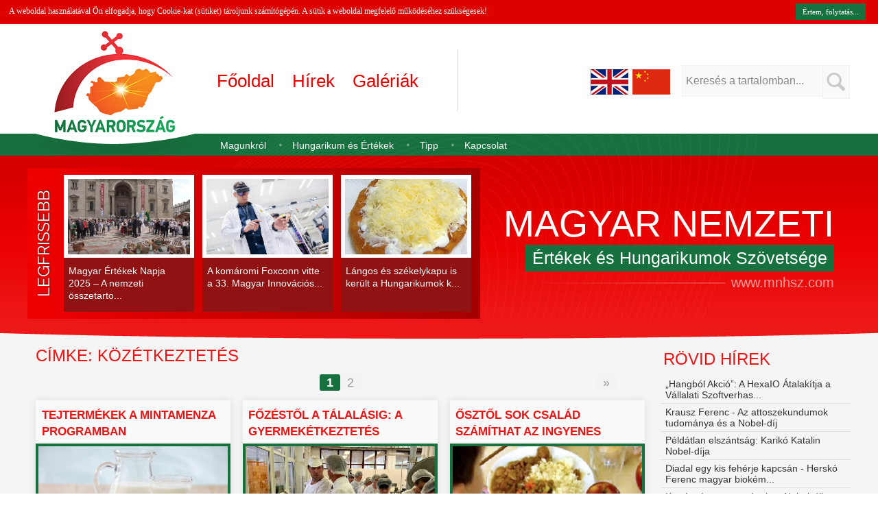

--- FILE ---
content_type: text/html; charset=UTF-8
request_url: https://www.mnhsz.com/cimke/367/kozetkeztetes/1/
body_size: 7726
content:
<!DOCTYPE html><html><head><title>Magyar Nemzeti Értékek és Hungarikumok Szövetsége</title><meta http-equiv="Content-Type" content="text/html; charset=UTF-8" /><meta name="viewport" content="width=device-width, user-scalable=no, initial-scale=1" /><meta name="keywords" content="" /><meta name="description" content="" /><link rel="shortcut icon" href="/favicon.ico" /><link href="/storage/mnhsz/css/jquery-ui.min.css" type="text/css" rel="stylesheet" media="all" /><link href="/storage/mnhsz/css/jquery-ui.structure.min.css" type="text/css" rel="stylesheet" media="all" /><link href="/storage/mnhsz/css/jquery-ui.theme.min.css" type="text/css" rel="stylesheet" media="all" /><link href="/storage/mnhsz/css/navigation.css" type="text/css" rel="stylesheet" media="all" /><link href="/storage/mnhsz/css/site.css" type="text/css" rel="stylesheet" media="all" /><link href="/storage/mnhsz/css/calendar.css" type="text/css" rel="stylesheet" media="all" /><!--[if gte IE 9]><style type="text/css">.gradient { filter: none; }  </style><![endif]--><script>var url_base = '/';var is_mobile = 0;</script><meta http-equiv="Expires" content="Mon, 19 Jan 2026 01:31:21 GMT" /><meta http-equiv="Cache-Control" content="max-age=1209600" /></head><body><div id="Site"><header><div id="Header"><div id="HeaderBanner"><div class="wrapper"><div class="relative"><div class="HeaderBannerContent"><span class="banner-title">H í r d e t é s</span><div class="block center"><div class="block-content"></div></div></div><a href="javascript:void(0);" id="close_head_banner">Hirdetés bezárása [X]</a></div></div></div><div id="HeaderTop"><div class="wrapper"><div class="float-left full-width relative"><div id="logo"><a href="/"><img src="/storage/mnhsz/images/logo.png"/></a></div><div id="MainMenu"><ul  class="category-list nav navbar-nav navbar-right" rel="0"><li class="main-page"><a href="/"  >Főoldal</a><li class=""><a href="javascript:void(0)"  >Hírek</a><ul  class="sub" rel="2"><li class=""><a href="/kiemelt-hirek"  ><span class="sep"></span>Kiemelt hírek</a><li class=""><a href="/rovid-hirek"  ><span class="sep"></span>Magyar Értékek</a><li class=""><a href="/magyar-ertekek"  ><span class="sep"></span>Magyar Értékek és rendezvények</a><li class=""><a href="/mintamenza"  ><span class="sep"></span>Közétkeztetés-Mintamenza</a></ul><li class=""><a href="javascript:void(0)"  >Galériák</a><ul  class="sub" rel="3"><li class=""><a href="/fotok"  ><span class="sep"></span>Képgaléria</a><li class=""><a href="/videogaleria"  ><span class="sep"></span>Videógaléria</a></ul></ul><div id="FastSearch"><div class="flags"><a href="/about-us" class="eng"></a><a href="/about-us-china" class="chi"></a></div><form id="searchForm" method="POST" action="/kereses"><input type="text" name="search[text]" class="search-input" value="Keresés a tartalomban..." onclick="$(this).val()=='Keresés a tartalomban...'?$(this).val(''):null;" onblur="$(this).val()==''?$(this).val('Keresés a tartalomban...'):null;" /><button type="submit" class="search-btn"><span class="entypo entypo-search"></span></button></form></div></div><div id="SubMenu"><ul  class="category-list nav navbar-nav navbar-right" rel="0"><li class=""><a href="/magunkrol"  >Magunkról</a><li class=""><a href="javascript:void(0)"  >Hungarikum és Értékek</a><ul  class="sub" rel="3"><li class=""><a href="/hungarikumok"  ><span class="sep"></span>Hungarikumok</a><li class=""><a href="/hungarikum-torveny"  ><span class="sep"></span>Hungarikum Törvény</a><li class=""><a href="/hungarikum-bizottsag"  ><span class="sep"></span>Hungarikum Bizottság</a><li class=""><a href="/kiemelt-nemzeti-ertekek"  ><span class="sep"></span>Kiemelt Nemzeti Értékek</a><li class=""><a href="/magyar-ertektarak"  ><span class="sep"></span>Magyar Értéktárak</a><li class=""><a href="/magyar-gulyasleves"  ><span class="sep"></span>Magyar Gulyásleves</a><li class=""><a href="/magyar-gulyas"  ><span class="sep"></span>Magyar Gulyás</a><li class=""><a href="/magyar-ertekek-napja"  ><span class="sep"></span>Magyar Értékek napja</a></ul><li class=""><a href="javascript:void(0)"  >Tipp</a><ul  class="sub" rel="2"><li class=""><a href="/elerhetoseg"  ><span class="sep"></span>E-mail</a><li class=""><a href="/osszes-cimke"  ><span class="sep"></span>Címkefelhő</a><li class=""><a href="/kereses"  ><span class="sep"></span>Archívum</a></ul><li class=""><a href="/kapcsolat"  >Kapcsolat</a></ul></div></div></div></div><div id="HeaderBottom"><div class="wrapper"><div class="head-news"><h3>Legfrissebb</h3><div class="news-box"><ul class="HeadLead"><li class="lead-item  first"><a href="/kiemelt-hirek/magyar-ertekek-napja-2025-a-nemzeti-osszetartozas-unnepe"><div class="lead-img"><div class="lead-img"><img src="/storage/upload/2025/thumbs/200x200_pesti_imre_magyarertekeknapja.jpg" class="sm-img" alt="Magyar Értékek Napja 2025 – A nemzeti összetartozás ünnepe" /></div></div><div class="lead-title">Magyar Értékek Napja 2025 – A nemzeti összetarto...</div></a></li><li class="lead-item  lead-item-2"><a href="/kiemelt-hirek/a-komaromi-foxconn-vitte-a-33-magyar-innovacios-nagydijat"><div class="lead-img"><div class="lead-img"><img src="/storage/upload/2025/thumbs/200x200_foxconn_000.jpg" class="sm-img" alt="A komáromi Foxconn vitte a 33. Magyar Innovációs Nagydíjat" /></div></div><div class="lead-title">A komáromi Foxconn vitte a 33. Magyar Innovációs...</div></a></li><li class="lead-item  last"><a href="/magyar-ertekek/langos-es-szekelykapu-is-kerult-a-hungarikumok-koze"><div class="lead-img"><div class="lead-img"><img src="/storage/upload/2023/thumbs/200x200_langos.jpg" class="sm-img" alt="Lángos és székelykapu is került a Hungarikumok közé" /></div></div><div class="lead-title">Lángos és székelykapu is került a Hungarikumok k...</div></a></li></ul></div></div><div id="PageTitle"><a href="/"><span class="main-title">Magyar Nemzeti</span><span class="sub-title">Értékek és Hungarikumok Szövetsége</span><span class="head-link">www.mnhsz.com</span></a></div></div></div></div></header><section id="Page"><div class="wrapper"><div id="ContentOuter"><div id="Content" ><div id="Category"><h1 class="category-title">Címke: közétkeztetés</h1><aside><ul class="pagination" id=easy-navigation><li class="active"><a href="/cimke/367/kozetkeztetes/1/">1</a></li><li class=""><a href="/cimke/367/kozetkeztetes/2/">2</a></li><li class="nav-next"><a href="/cimke/367/kozetkeztetes/2/">&raquo;</a></li></ul></aside><div class="news-row"><div class="category-list-item  post"><h2><a href="/mintamenza/tejtermekek-a-mintamenza-programban">Tejtermékek a Mintamenza Programban</a></h2><div class="category-item-image"><img src="/storage/upload/2016/thumbs/265x265_tejtermek.jpg" /> </div><div class="intro-description">Miniszteri rendelet szabályozza a közétkeztetésben a tejtermékek fogyasztását, a jogszabályok tíz napra vetítik ki a szü...</div><a href="/mintamenza/tejtermekek-a-mintamenza-programban" class="category-item-more post-more">Elolvasom &raquo;</a></div><div class="category-list-item  post"><h2><a href="/mintamenza/fozestol-a-talalasig-a-gyermeketkeztetes-bemutatasa">Főzéstől a tálalásig: a gyermekétkeztetés bemuta...</a></h2><div class="category-item-image"><img src="/storage/upload/2016/06/thumbs/265x265_mintamenza.jpg" /> </div><div class="intro-description">A békéscsabai Gyermekélelmezési Intézmény több turnusban mutatja be a közétkeztetés folyamatának lépéseit az óvodai, ált...</div><a href="/mintamenza/fozestol-a-talalasig-a-gyermeketkeztetes-bemutatasa" class="category-item-more post-more">Elolvasom &raquo;</a></div><div class="category-list-item  post"><h2><a href="/mintamenza/osztol-sok-csalad-szamithat-az-ingyenes-kozetkeztetesre">Ősztől sok család számíthat az ingyenes közétkez...</a></h2><div class="category-item-image"><img src="/storage/upload/2015/Julius/thumbs/265x265_menza illusztrci lapozs.jpg" /> </div><div class="intro-description">Mint ismeretes, 2015. őszétől életbe lép az új közétkeztetési rendszer - erről Rétvári Bence, az Emberi Erőforrások Mini...</div><a href="/mintamenza/osztol-sok-csalad-szamithat-az-ingyenes-kozetkeztetesre" class="category-item-more post-more">Elolvasom &raquo;</a></div></div><div class="news-row"><div class="category-list-item  post"><h2><a href="/hirek/zsigo-robert-a-kormany-celja-a-minosegi-kozetkeztetes">Zsigó Róbert : A kormány célja a minőségi közétk...</a></h2><div class="category-item-image"><img src="/storage/upload/85/thumbs/265x265_Zsigorobert_lapozos.jpg" /> </div><div class="intro-description">Zsigó Róbert élelmiszerlánc-felügyeletért felelős államtitkár a közétkeztetés szakmaközi szervezeteinek képviselőivel eg...</div><a href="/hirek/zsigo-robert-a-kormany-celja-a-minosegi-kozetkeztetes" class="category-item-more post-more">Elolvasom &raquo;</a></div><div class="category-list-item  post"><h2><a href="/hirek/a-kozetkeztetesnek-a-jovo-nemzedekenek-fejlodeseben-meghatarozo-szerepe-van-interju-pesti-imre-mnhsz-elnokkel">A közétkeztetésnek a jövő nemzedékének fejlődésé...</a></h2><div class="category-item-image"><img src="/storage/upload/85/thumbs/265x265_interju_Pesti_Imre_2_lapozos.jpg" /> </div><div class="intro-description">Dr. Pesti Imre, a Magyar Nemzeti Hungarikumok és Értékek Szövetségének elnöke az új közétkeztetési rendelettel kapcsolat...</div><a href="/hirek/a-kozetkeztetesnek-a-jovo-nemzedekenek-fejlodeseben-meghatarozo-szerepe-van-interju-pesti-imre-mnhsz-elnokkel" class="category-item-more post-more">Elolvasom &raquo;</a></div><div class="category-list-item  post"><h2><a href="/mintamenza/a-mintamenza-program-bizonyitja-hogy-az-egeszseges-etel-is-lehet-finom">A Mintamenza program bizonyítja, hogy az egészsé...</a></h2><div class="category-item-image"><img src="/storage/upload/85/thumbs/265x265_lapozos_mintamenza_kecskemet1.jpg" /> </div><div class="intro-description">Kecskeméten, a Vásárhelyi Pál Általános Iskola és Alapfokú Művészeti Iskola diákjaival együtt kóstolta meg a Mintamenza ...</div><a href="/mintamenza/a-mintamenza-program-bizonyitja-hogy-az-egeszseges-etel-is-lehet-finom" class="category-item-more post-more">Elolvasom &raquo;</a></div></div><div class="news-row"><div class="category-list-item  post"><h2><a href="/hirek/meg-tobb-magyar-etelt-szeretne-a-kozetkeztetesben-latni-a-foldmuvelesugyi-miniszterium">Még több magyar ételt szeretne a közétkeztetésbe...</a></h2><div class="category-item-image"><img src="/storage/upload/85/thumbs/265x265_Foldmvelesugyi_Miniszterium_logo_lapozos.jpg" /> </div><div class="intro-description">Zsigó Róbert élelmiszerlánc-felügyeletért felelős államtitkár szerint a helyben termelt, megfelelő technológiával előáll...</div><a href="/hirek/meg-tobb-magyar-etelt-szeretne-a-kozetkeztetesben-latni-a-foldmuvelesugyi-miniszterium" class="category-item-more post-more">Elolvasom &raquo;</a></div><div class="category-list-item  post"><h2><a href="/mintamenza/interju-prohaszka-belaval-az-uj-kozetkeztetesi-rendeletrol">Interjú Prohászka Bélával az új közétkeztetési r...</a></h2><div class="category-item-image"><img src="/storage/upload/85/thumbs/265x265_21_Prohaszka.jpg" /> </div><div class="intro-description">A 2014. szeptember 1-i közétkeztetési rendeletet 2015. januárjától lép hatályba, ellenőrizni pedig 2014. szeptemberétől ...</div><a href="/mintamenza/interju-prohaszka-belaval-az-uj-kozetkeztetesi-rendeletrol" class="category-item-more post-more">Elolvasom &raquo;</a></div><div class="category-list-item  post"><h2><a href="/hirek/a-sofogyasztas-csokkentese-az-egyik-fo-cel-a-kozetkeztetesben">A sófogyasztás csökkentése az egyik fő cél a köz...</a></h2><div class="category-item-image"><img src="/storage/upload/85/thumbs/265x265_SO_Arvai_Karoly.jpg" /> </div><div class="intro-description">A Mintamenza Program tapasztalataira alapozva 2015. január 1-től változik a közétkeztetésről szóló rendelet, amely szabá...</div><a href="/hirek/a-sofogyasztas-csokkentese-az-egyik-fo-cel-a-kozetkeztetesben" class="category-item-more post-more">Elolvasom &raquo;</a></div></div><div class="news-row"><div class="category-list-item  post"><h2><a href="/mintamenza/mintamenza-mar-700-ezer-gyermek-etkezhet-egeszsegesebben-a-programnak-koszonhetoen">Mintamenza: már 700 ezer gyermek étkezhet egészs...</a></h2><div class="category-item-image"><img src="/storage/upload/85/thumbs/265x265_Mintamenza_masik_logo_lapozos.jpg" /> </div><div class="intro-description">Az egészségesebb közétkeztetés megvalósításának jó példája a 2010-ben Békés megyében elindított, majd országossá kiterje...</div><a href="/mintamenza/mintamenza-mar-700-ezer-gyermek-etkezhet-egeszsegesebben-a-programnak-koszonhetoen" class="category-item-more post-more">Elolvasom &raquo;</a></div><div class="category-list-item  post"><h2><a href="/hirek/merfoldko-a-hazai-kozetkeztetesben">Mérföldkő a hazai közétkeztetésben</a></h2><div class="category-item-image"><img src="/storage/upload/85/thumbs/265x265_OETI_logo_lapozos.jpg" /> </div><div class="intro-description">Több tekintetben is javult az iskolai közétkeztetés minősége az elmúlt években – ezt állapította meg az Országos Élelmez...</div><a href="/hirek/merfoldko-a-hazai-kozetkeztetesben" class="category-item-more post-more">Elolvasom &raquo;</a></div><div class="category-list-item  post"><h2><a href="/mintamenza/mindenkinek-tennie-kell-azert-hogy-a-vadetel-megvesse-alabat-a-kozetkeztetesben-interju">Mindenkinek tennie kell azért, hogy a vadétel me...</a></h2><div class="category-item-image"><img src="/storage/upload/85/thumbs/265x265_lapozos_vadhus_5_interju.jpg" /> </div><div class="intro-description">Budapesten, a Benedek Elek Óvoda, Általános Iskola, Speciális Szakiskola és Egységes Módszertani Intézményben jelentetté...</div><a href="/mintamenza/mindenkinek-tennie-kell-azert-hogy-a-vadetel-megvesse-alabat-a-kozetkeztetesben-interju" class="category-item-more post-more">Elolvasom &raquo;</a></div></div><div class="news-row"><div class="category-list-item  post"><h2><a href="/mintamenza/az-ovodai-iskolai-kozetkeztetesben-korabban-nem-szerepelt-a-vadhus-interju-prohaszka-belaval">Az óvodai, iskolai közétkeztetésben korábban nem...</a></h2><div class="category-item-image"><img src="/storage/upload/85/thumbs/265x265_lapozos_vadhus_Prohaszka2.jpg" /> </div><div class="intro-description">Prohászka Béla, a Complete-Food Kft. ügyvezető igazgatója, a Mintamenza Program vezetője, a Magyar Nemzeti Hungarikumok ...</div><a href="/mintamenza/az-ovodai-iskolai-kozetkeztetesben-korabban-nem-szerepelt-a-vadhus-interju-prohaszka-belaval" class="category-item-more post-more">Elolvasom &raquo;</a></div><div class="category-list-item  post"><h2><a href="/mintamenza/pesti-imre-kormanymegbizott-szerint-is-fontos-a-vadhus-a-kozetkeztetesben">Pesti Imre kormánymegbízott szerint is fontos a ...</a></h2><div class="category-item-image"><img src="/storage/upload/85/thumbs/265x265_lapozos_vadhus_Pesti.jpg" /> </div><div class="intro-description">A vadhús az egyik legjobb minőségű hús: vas, réz és cinktartalma messze az átlag fölött van, magas a fehérjetartalma, al...</div><a href="/mintamenza/pesti-imre-kormanymegbizott-szerint-is-fontos-a-vadhus-a-kozetkeztetesben" class="category-item-more post-more">Elolvasom &raquo;</a></div><div class="category-list-item  post"><h2><a href="/mintamenza/bevezetnek-a-vadhust-a-kozetkeztetesbe">Bevezetnék a vadhúst a közétkeztetésbe!</a></h2><div class="category-item-image"><img src="/storage/upload/85/thumbs/265x265_lapozos_vadhus_1.jpg" /> </div><div class="intro-description">A Mintamenza Program kiemelt feladatának tekinti a vadhús minél szélesebb körben való megjelenítését a közétkeztetésben....</div><a href="/mintamenza/bevezetnek-a-vadhust-a-kozetkeztetesbe" class="category-item-more post-more">Elolvasom &raquo;</a></div></div><div class="news-row"><div class="category-list-item  post"><h2><a href="/mintamenza/agrarium-nelkul-nincs-kozetkeztetes-interju-prohaszka-belaval">Agrárium nélkül nincs közétkeztetés! - interjú P...</a></h2><div class="category-item-image"><img src="/storage/upload/85/thumbs/265x265_lapozos_Prohaszka_alairas.jpg" /> </div><div class="intro-description">Prohászka Béla is megerősítette, hogy a stratégiai együttműködés aláírása csupán formalitás, hiszen a Magyar Nemzeti Hun...</div><a href="/mintamenza/agrarium-nelkul-nincs-kozetkeztetes-interju-prohaszka-belaval" class="category-item-more post-more">Elolvasom &raquo;</a></div><div class="category-list-item  post"><h2><a href="/mintamenza/egyuttmukodest-kotott-a-magyar-ertekek-nepszerusitese-erdekeben-a-magyar-nemzeti-hungarikumok-es-ertekek-szovetsege-a-nemzeti-agrargazdasagi-kamara-es-budapest-fovaros-kormanyhivatala">Együttműködést kötött a magyar értékek népszerűs...</a></h2><div class="category-item-image"><img src="/storage/upload/85/thumbs/265x265_alairas_lapozos_1.jpg" /> </div><div class="intro-description">A Magyar Nemzeti Hungarikumok és Értékek Szövetsége, a Nemzeti Agrárgazdasági Kamara és Budapest Főváros Kormányhivatala...</div><a href="/mintamenza/egyuttmukodest-kotott-a-magyar-ertekek-nepszerusitese-erdekeben-a-magyar-nemzeti-hungarikumok-es-ertekek-szovetsege-a-nemzeti-agrargazdasagi-kamara-es-budapest-fovaros-kormanyhivatala" class="category-item-more post-more">Elolvasom &raquo;</a></div><div class="category-list-item  post"><h2><a href="/mintamenza/csongrad-megyeben-orommel-csatlakoznak-a-mintamenza-programhoz">Csongrád megyében  örömmel csatlakoznak a Mintam...</a></h2><div class="category-item-image"><img src="/storage/upload/85/thumbs/265x265_mnhsz_szeged_lapozos2.jpg" /> </div><div class="intro-description">A Mintamenza Program Dél-alföldi programindító konferenciája kapcsán sajtótájékoztatót tartottak a szervezők, ahol többe...</div><a href="/mintamenza/csongrad-megyeben-orommel-csatlakoznak-a-mintamenza-programhoz" class="category-item-more post-more">Elolvasom &raquo;</a></div></div><div class="news-row"><div class="category-list-item  post"><h2><a href="/mintamenza/mintamenza-a-del-alfoldon-is-sokan-szeretnenek-csatlakozni">Mintamenza: A Dél-Alföldön is sokan szeretnének ...</a></h2><div class="category-item-image"><img src="/storage/upload/85/thumbs/265x265_mnhsz_szeged_lapozos4.jpg" /> </div><div class="intro-description">Csongrád megyeszékhelyén, Szegeden tartották meg az országos Mintamenza Program Dél-alföldi programindító konferenciáját...</div><a href="/mintamenza/mintamenza-a-del-alfoldon-is-sokan-szeretnenek-csatlakozni" class="category-item-more post-more">Elolvasom &raquo;</a></div><div class="category-list-item event post"><h2><a href="/programok/a-mintamenza-program-del-alfoldi-programindito-konferenciaja">A Mintamenza Program Dél-alföldi programindító k...</a></h2><strong class="event-desc">Esemény időpontja: 2014. March 06. 10:00</strong><div class="category-item-image"><img src="/storage/upload/85/thumbs/265x265_Mintamenza_masik_logo_lapozos.jpg" /> </div><div class="intro-description">2014. március 6-án, csütörtökön Szegeden rendezi meg a Békés megyéből indult, mára országos kiterjesztést nyert közétkez...</div><a href="/programok/a-mintamenza-program-del-alfoldi-programindito-konferenciaja" class="category-item-more post-more">Elolvasom &raquo;</a></div><div class="category-list-item  post"><h2><a href="/mintamenza/gyomron-is-szeretnek-ha-egeszsegesebben-etkeznenek-a-gyermekek">Gyömrőn is szeretnék, ha egészségesebben étkezné...</a></h2><div class="category-item-image"><img src="/storage/upload/85/thumbs/265x265_Gyomrn_indulas_lapozos.jpg" /> </div><div class="intro-description">A Pest megyei Gyömrőn is be szeretnék bezetni a Mintamenza közétkeztetési reformprogramot. Erről tartottak tájékoztatót ...</div><a href="/mintamenza/gyomron-is-szeretnek-ha-egeszsegesebben-etkeznenek-a-gyermekek" class="category-item-more post-more">Elolvasom &raquo;</a></div></div><div class="news-row"><div class="category-list-item  post"><h2><a href="/mintamenza/csabacsud-korostarcsa-kaszaper-battonya-negy-ujabb-tagja-van-a-mintamenza-programnak">Csabacsűd, Köröstarcsa, Kaszaper, Battonya - nég...</a></h2><div class="category-item-image"><img src="/storage/upload/85/thumbs/265x265_csatlakozas_lapozos.jpg" /> </div><div class="intro-description">Tóth Katalin helyettes államtitkár (VM), Erdős Norbert kormánymegbízott és dr. Mucsi Gyula megyei tiszti főorvos és Proh...</div><a href="/mintamenza/csabacsud-korostarcsa-kaszaper-battonya-negy-ujabb-tagja-van-a-mintamenza-programnak" class="category-item-more post-more">Elolvasom &raquo;</a></div><div class="category-list-item  post"><h2><a href="/mintamenza/a-jovonk-az-egeszseges-magyar-kozetkeztetes-interju-prohaszka-belaval">A jövőnk az egészséges magyar közétkeztetés - in...</a></h2><div class="category-item-image"><img src="/storage/upload/85/thumbs/265x265_lapozos_prohaszka_BP.jpg" /> </div><div class="intro-description">Prohászka Béla, a Complete-Food Kft. ügyvezető igazgatója, a Mintamenza Program szakmai vezetője elemezte a közétkezteté...</div><a href="/mintamenza/a-jovonk-az-egeszseges-magyar-kozetkeztetes-interju-prohaszka-belaval" class="category-item-more post-more">Elolvasom &raquo;</a></div><div class="category-list-item  post"><h2><a href="/hirek/egyre-nepszerubb-a-del-bihari-mintaprogram">Egyre népszerűbb a dél-bihari Mintaprogram</a></h2><div class="category-item-image"><img src="/storage/upload/85/thumbs/265x265_lapozos_mintanyul.jpg" /> </div><div class="intro-description">Tóth Attila, Hajdú-Bihar megyei alelnök, mint ötletgazda 2014.elején emlékeztetett rá: Hajdú-Bihar megyében már csaknem ...</div><a href="/hirek/egyre-nepszerubb-a-del-bihari-mintaprogram" class="category-item-more post-more">Elolvasom &raquo;</a></div></div><div class="news-row"><div class="category-list-item  post"><h2><a href="/mintamenza/bajan-is-csatlakoztak-a-mintamenza-programhoz">Baján is csatlakoztak a Mintamenza Programhoz</a></h2><div class="category-item-image"><img src="/storage/upload/85/thumbs/265x265_Bajai_Marketing_Kft_lapozos.jpg" /> </div><div class="intro-description">A Bácskai Kultúrpalotában jelentették be, hogy a Baja Marketing Kft. gyermekétkeztetési részlege is csatlakozott a Békés...</div><a href="/mintamenza/bajan-is-csatlakoztak-a-mintamenza-programhoz" class="category-item-more post-more">Elolvasom &raquo;</a></div><div class="category-list-item  post"><h2><a href="/mintamenza/etelben-az-elet-egeszseges-alapanyagok-es-a-kozetkeztetes">Ételben az élet - Egészséges alapanyagok és a kö...</a></h2><div class="category-item-image"><img src="/storage/upload/85/thumbs/265x265_lapozos_konferencia1.jpg" /> </div><div class="intro-description">Budapest Főváros Kormányhivatala, a Nemzeti Agrárgazdasági Kamara és az Országos Mintamenza Program közös szervezésében ...</div><a href="/mintamenza/etelben-az-elet-egeszseges-alapanyagok-es-a-kozetkeztetes" class="category-item-more post-more">Elolvasom &raquo;</a></div><div class="category-list-item  post"><h2><a href="/magyar-ertekek-napja/a-gyulahus-uj-egeszseges-palettaja-is-megkostolhato-volt-a-magyar-ertekek-napjan">A Gyulahús új, egészséges palettája is megkóstol...</a></h2><div class="category-item-image"><img src="/storage/upload/85/Programok/thumbs/265x265_Daka_lapozos.jpg" /> </div><div class="intro-description">Daka Zsolt a Gyulahús Kft. ügyvezetője elmondása szerint a Magyar Értékek Napján megkóstoltatták új termékeiket, és jell...</div><a href="/magyar-ertekek-napja/a-gyulahus-uj-egeszseges-palettaja-is-megkostolhato-volt-a-magyar-ertekek-napjan" class="category-item-more post-more">Elolvasom &raquo;</a></div></div><div class="news-row"><div class="category-list-item  post"><h2><a href="/magyar-ertekek-napja/a-delta-del-alfoldi-talentum-akademia-is-bemutatkozott-a-magyar-ertekek-napjan">A DELTA  - Dél-Alföldi Talentum Akadémia is bemu...</a></h2><div class="category-item-image"><img src="/storage/upload/85/thumbs/265x265_DELTA_lapozos.jpg" /> </div><div class="intro-description">Az IPOSZ mellett kiemelt szervezetként kezelték a "Magyar Értékek 2013" rendezvényen a DELTA Dél-Alföldi Talentum Akadém...</div><a href="/magyar-ertekek-napja/a-delta-del-alfoldi-talentum-akademia-is-bemutatkozott-a-magyar-ertekek-napjan" class="category-item-more post-more">Elolvasom &raquo;</a></div><div class="category-list-item  post"><h2><a href="/magyar-ertekek-napja/a-mintamenza-program-minden-evben-meg-kivan-jelenni-a-magyar-ertekek-napjan">A Mintamenza Program minden évben meg kíván jele...</a></h2><div class="category-item-image"><img src="/storage/upload/85/thumbs/265x265_mintamenza_csapat_lapozos.jpg" /> </div><div class="intro-description">A Magyar Értékek Napján, 2013. szeptember 14-én a Mintamenza csapat két tagja, Dr. Sárosi Tamás, a Békés megyei kormányh...</div><a href="/magyar-ertekek-napja/a-mintamenza-program-minden-evben-meg-kivan-jelenni-a-magyar-ertekek-napjan" class="category-item-more post-more">Elolvasom &raquo;</a></div><div class="category-list-item  post"><h2><a href="/magyar-ertekek-napja/a-magyar-ertekek-napja-a-nemzeti-muvelodesi-intezet-koordinalasaban-kerult-megrendezesre">A Magyar Értékek Napja a Nemzeti Művelődési Inté...</a></h2><div class="category-item-image"><img src="/storage/upload/85/thumbs/265x265_zavogyan_magdolna_lapozos.jpg" /> </div><div class="intro-description">Závogyán Magdolna, a Nemzeti Művelődési Intézet főigazgatója a "Magyar Értékek 2013" hagyományteremtő program keretében ...</div><a href="/magyar-ertekek-napja/a-magyar-ertekek-napja-a-nemzeti-muvelodesi-intezet-koordinalasaban-kerult-megrendezesre" class="category-item-more post-more">Elolvasom &raquo;</a></div></div><aside><ul class="pagination" id=easy-navigation><li class="active"><a href="/cimke/367/kozetkeztetes/1/">1</a></li><li class=""><a href="/cimke/367/kozetkeztetes/2/">2</a></li><li class="nav-next"><a href="/cimke/367/kozetkeztetes/2/">&raquo;</a></li></ul></aside></div></div><div id="Right" class="content-box"><div class="float-left full-width clear"><h2><a href="/rovid-hirek">Rövid hírek</a></h2><ul class="lead list"><li><div class="lead-title"><a href="/kiemelt-hirek/-hangbol-akcio-a-hexaio-atalakitja-a-vallalati-szoftverhasznalatot-kiemelve-a-magyar-nyelvi-erteket" title="„Hangból Akció”: A HexaIO Átalakítja a Vállalati Szoftverhasználatot – Kiemelve a Magyar Nyelvi Értéket">„Hangból Akció”: A HexaIO Átalakítja a Vállalati Szoftverhas...</a></div></li><li><div class="lead-title"><a href="/rovid-hirek/krausz-ferenc-az-attoszekundumok-tudomanya-es-a-nobel-dij" title="Krausz Ferenc - Az attoszekundumok tudománya és a Nobel‑díj">Krausz Ferenc - Az attoszekundumok tudománya és a Nobel‑díj</a></div></li><li><div class="lead-title"><a href="/rovid-hirek/peldatlan-elszantsag-kariko-katalin-nobel-dija" title="Példátlan elszántság: Karikó Katalin Nobel-díja ">Példátlan elszántság: Karikó Katalin Nobel-díja </a></div></li><li><div class="lead-title"><a href="/rovid-hirek/diadal-egy-kis-feherje-kapcsan-hersko-ferenc-magyar-biokemikus-ezert-kapott-nobel-dijat" title="Diadal egy kis fehérje kapcsán - Herskó Ferenc magyar biokémikus ezért kapott Nobel-díjat">Diadal egy kis fehérje kapcsán - Herskó Ferenc magyar biokém...</a></div></li><li><div class="lead-title"><a href="/rovid-hirek/kertesz-imre-a-tortenelem-nobel-dijas-tanuja" title="Kertész Imre, a történelem Nobel-díjas tanúja">Kertész Imre, a történelem Nobel-díjas tanúja</a></div></li><li><div class="lead-title"><a href="/rovid-hirek/olah-gyorgy-a-karbokationok-nobel-dijas-atyja" title="Oláh György, a karbokationok Nobel-díjas atyja">Oláh György, a karbokationok Nobel-díjas atyja</a></div></li><li><div class="lead-title"><a href="/rovid-hirek/a-jatekelmelet-mestere-volt-harsanyi-janos-nobel-dijas-kozgazdasz" title="A játékelmélet mestere volt Harsányi János Nobel-díjas közgazdász">A játékelmélet mestere volt Harsányi János Nobel-díjas közga...</a></div></li></ul><div class="shadow"></div></div><div class="float-left full-width clear"><h2><a href="/programok">Programok</a></h2><div id="Calendar" class="calendar"><div class="calendar-nav"><a href="javascript:" onclick="EasyCalendar.setMonth(2025,12);" class="cal-prev">&laquo;</a><div class="calendar-main"><big class="day">15<small>.</small></big><small>2026. January</small></div><a href="javascript:" onclick="EasyCalendar.setMonth(2026,02);" class="cal-next">&raquo;</a></div><div class="calendar-row cal-day-names"><div class="day-names">Hét.</div><div class="day-names">Kedd</div><div class="day-names">Szer.</div><div class="day-names">Csüt.</div><div class="day-names">Pén.</div><div class="day-names"><span class="we">Szom.</span></div><div class="day-names"><span class="we">Vas.</span></div></div><div class="calendar-row cal-day-row"><div class="calendar-day-np cal-day"> <div class="day-number"><div class="month">Dec.</div>29.</div> </div><div class="calendar-day-np cal-day"> <div class="day-number"><div class="month">Dec.</div>30.</div> </div><div class="calendar-day-np cal-day"> <div class="day-number"><div class="month">Dec.</div>31.</div> </div><div class="calendar-day cal-day"><div class="day-number  "><div class="month">Jan.</div>1.</div></div><div class="calendar-day cal-day"><div class="day-number  "><div class="month">Jan.</div>2.</div></div><div class="calendar-day cal-day"><div class="day-number we "><div class="month">Jan.</div>3.</div></div><div class="calendar-day cal-day"><div class="day-number we "><div class="month">Jan.</div>4.</div></div></div><div class="calendar-row cal-day-row"><div class="calendar-day cal-day"><div class="day-number  "><div class="month">Jan.</div>5.</div></div><div class="calendar-day cal-day"><div class="day-number  "><div class="month">Jan.</div>6.</div></div><div class="calendar-day cal-day"><div class="day-number  "><div class="month">Jan.</div>7.</div></div><div class="calendar-day cal-day"><div class="day-number  "><div class="month">Jan.</div>8.</div></div><div class="calendar-day cal-day"><div class="day-number  "><div class="month">Jan.</div>9.</div></div><div class="calendar-day cal-day"><div class="day-number we "><div class="month">Jan.</div>10.</div></div><div class="calendar-day cal-day"><div class="day-number we "><div class="month">Jan.</div>11.</div></div></div><div class="calendar-row cal-day-row"><div class="calendar-day cal-day"><div class="day-number  "><div class="month">Jan.</div>12.</div></div><div class="calendar-day cal-day"><div class="day-number  "><div class="month">Jan.</div>13.</div></div><div class="calendar-day cal-day"><div class="day-number  "><div class="month">Jan.</div>14.</div></div><div class="calendar-day cal-day"><div class="day-number  today"><div class="month">Jan.</div>15.</div></div><div class="calendar-day cal-day"><div class="day-number  "><div class="month">Jan.</div>16.</div></div><div class="calendar-day cal-day"><div class="day-number we "><div class="month">Jan.</div>17.</div></div><div class="calendar-day cal-day"><div class="day-number we "><div class="month">Jan.</div>18.</div></div></div><div class="calendar-row cal-day-row"><div class="calendar-day cal-day"><div class="day-number  "><div class="month">Jan.</div>19.</div></div><div class="calendar-day cal-day"><div class="day-number  "><div class="month">Jan.</div>20.</div></div><div class="calendar-day cal-day"><div class="day-number  "><div class="month">Jan.</div>21.</div></div><div class="calendar-day cal-day"><div class="day-number  "><div class="month">Jan.</div>22.</div></div><div class="calendar-day cal-day"><div class="day-number  "><div class="month">Jan.</div>23.</div></div><div class="calendar-day cal-day"><div class="day-number we "><div class="month">Jan.</div>24.</div></div><div class="calendar-day cal-day"><div class="day-number we "><div class="month">Jan.</div>25.</div></div></div><div class="calendar-row cal-day-row"><div class="calendar-day cal-day"><div class="day-number  "><div class="month">Jan.</div>26.</div></div><div class="calendar-day cal-day"><div class="day-number  "><div class="month">Jan.</div>27.</div></div><div class="calendar-day cal-day"><div class="day-number  "><div class="month">Jan.</div>28.</div></div><div class="calendar-day cal-day"><div class="day-number  "><div class="month">Jan.</div>29.</div></div><div class="calendar-day cal-day"><div class="day-number  "><div class="month">Jan.</div>30.</div></div><div class="calendar-day cal-day"><div class="day-number we "><div class="month">Jan.</div>31.</div></div><div class="calendar-day-np cal-day"> <div class="day-number"><div class="month">Feb.</div>01.</div> </div></div></div><div class="shadow"></div></div><div class="float-left full-width clear"><h2>Partnerek</h2><div class="block "><div class="block-content"><table style="width: 100%;"><tbody><tr><td style="width: 50%; text-align: center;"><a href="http://www.hungarikum.hu" target="_blank"><img src="/storage/upload/Partner_bannerek/hungarikum_205x95.jpg" alt="Magyar &Eacute;rt&eacute;kt&aacute;r" /></a></td><td style="text-align: center;"><a href="http://www.nak.hu" target="_blank"><img src="/storage/upload/Partner_bannerek//agrarkamara_205x95.jpg" alt="Magyar Agr&aacute;rkamara" /></a></td></tr><tr><td style="width: 50%; text-align: center;"><a href="http://www.kormanyhivatal.hu/hu/pest" target="_blank"><img src="/storage/upload/Partner_bannerek/pest_megyei_kormhiv_205x95.jpg" alt="Pest Megyei Korm&aacute;nyhivatal" /></a></td><td style="text-align: center;"><a href="http://www.kormanyhivatal.hu/hu/bekes" target="_blank"><img src="/storage/upload/Partner_bannerek//bekes_megyei_kormhiv_205x95.jpg" alt="B&eacute;k&eacute;s Megyei Korm&aacute;nyhivatal" /></a></td></tr><tr><td style="width: 50%; text-align: center;"><a href="http://www.nmi.hu" target="_blank"><img src="/storage/upload/Partner_bannerek/nmi_205x95.jpg" alt="Nemzeti Művelőd&eacute;si Int&eacute;zet" /></a></td><td style="text-align: center;">&nbsp;</td></tr></tbody></table></div></div><div class="shadow"></div></div></div></div></div></section><footer><div class="float-left full-width" id="Footer"><div class="wrapper"><div id="FooterInner" class="float-left full-width"><div class="footer-left float-left"><a href="http://www.mnhsz.com/" class="white"><img src="/storage/mnhsz/images/foot-title-2.png" class="title"><img src="/storage/mnhsz/images/foot-logo.png" class="logo"></a></div><div class="footer-center float-left"><strong><a href="http://www.mconet.hu/adatvedelmi-nyilatkozat" target="_blank" rel="nofollow">Adatvédelmi  nyilatkozat</a></strong> | <strong><a href="http://www.mconet.hu/kapcsolat" target="_blank" rel="nofollow">Impresszum</a></strong><br>MCOnet 2001-2026.-  Minden jog fenntartva - Copyright - www.mconet.hu</div><a href = "http://www.mconet.hu" target = "_blank" class="footer-right"><img src="/storage/mnhsz/images/mconet.png"></a></div></div></div></footer></div><script src="/storage/default/js/jquery-1.9.0.js" type="text/javascript"></script><script src="/storage/default/js/ajax_gateway.js" type="text/javascript"></script><script src="/storage/default/js/gxloader.js" type="text/javascript"></script><script src="/storage/default/js/messages.js" type="text/javascript"></script><script src="/storage/mnhsz/js/jquery-ui.min.js" type="text/javascript"></script><script src="/storage/default/js/superfish.js" type="text/javascript"></script><script src="/storage/default/js/language/hu_HU.js" type="text/javascript"></script><script src="/storage/default/js/gmessage.js" type="text/javascript"></script><script src="/storage/default/js/calendar.js" type="text/javascript"></script><script src="/storage/mnhsz/js/site.js" type="text/javascript"></script><script>var _gaq = _gaq || [];  _gaq.push(['_setAccount', 'UA-31024196-9']);  _gaq.push(['_trackPageview']);  (function() {var ga = document.createElement('script'); ga.type = 'text/javascript'; ga.async = true;ga.src = ('https:' == document.location.protocol ? 'https://ssl' : 'http://www') + '.google-analytics.com/ga.js';var s = document.getElementsByTagName('script')[0]; s.parentNode.insertBefore(ga, s);  })();</script></body></html>

--- FILE ---
content_type: text/css
request_url: https://www.mnhsz.com/storage/mnhsz/css/navigation.css
body_size: 149
content:

/** Pager **/
.pagination {
	float: left;
	width: 96%;
	clear: both;
	list-style: none;
	padding: 0;
	text-align: center;
	position: relative;
	margin: 5px 2% 15px 2%;
}

.pagination li {
	display: inline;
	padding: 0;
}

.pagination li a {
	color: #999;
	font-size: 18px;
	text-decoration: none;
	padding: 2px 10px;
	margin: 0 0px;
	background: rgba(240,240,240,.25);
	border-radius: 3px;
}

.pagination li.active a {
	color: #fff;
	font-weight: bold;
	background: #16713E;
}

.nav-first, .nav-prev {
	float: left;
	position: absolute;
	left: 0;
}

.nav-prev {
	left: 23px;
}

.nav-next, .nav-last {
	float: right;
	position: absolute;
	right: 0;
}

.nav-next {
	right: 23px;
}

.nav-next a, .nav-last a, .nav-prev a, .nav-first a {
	font-size: 18px !important;
}
/** Pager ends **/


--- FILE ---
content_type: text/css
request_url: https://www.mnhsz.com/storage/mnhsz/css/calendar.css
body_size: 784
content:

/** CALENDAR MODULE **/
#Calendar {
	width: 266px;
	float: left;
	background: #FFFFFF;
}
#Calendar *{
	font-family: 'Trebuchet MS';
}

.calendar-row {
	float: left;
	width: 100%;
	clear: both;
	border-left: 1px solid #eee;
}
.cal-day-names{
	border: 0;
}
.calendar-row .cal-day {
	float: left;
	width: 38px;
	text-align: center;
	height: 50px;
	padding: 0px 0;
}
.calendar-row:last-child{
	border-bottom: 1px solid #eee;
}

.day-names {
	font-size: 10px;
	text-transform: uppercase;
	font-weight: normal;
	color: #ED1414;
	height: auto !important;
	width: 34px;
	padding: 5px 2px;
	float: left;
	border: 0;
	text-align: center;
}

.cal-day .month {
	font-size: 8px;
	text-transform: uppercase;
	padding: 0;
	text-align: center;
	width: 100%;
	font-weight: bold;
}

.calendar-row .calendar-day-np {
	float: left;
	width: 38px;
	height: 50px;
}

.day-number {
	float: left;
	width: 37px;
	padding: 9px 0;
	color: #ce1919;
	font-size: 18px;
	border-right: 1px solid #ededed;
	border-top: 1px solid #ededed;
	background: #fafafa;
}

.calendar-row .calendar-day-np .day-number {
	color: #efefef;
	background: #fafafa;
	border-top: 1px solid #EDEDED;
	border-right: 1px solid #ededed;
}

#Calendar ul.day-number {
	position: relative;
	list-style: none;
	padding: 0;
	margin:  0;
	float: left;
	width: 100%;
	height: 50px;
	border: 0;
}

ul.day-number li ul {
	display: none;
	position: absolute;
	padding: 0px;
	list-style: none;
	width: 200px;
	top: 46px;
	left: -90px;
	/* min-height: 100px; */
	border-radius: 0 0 5px 5px;
	background: rgb(204, 0, 0); /* Old browsers */
	border: 1px solid #DA2E2E;
	z-index: 9999;
}

ul.day-number > li {
	background: #cc0000;
	padding: 10px 0 11px;
	height: 29px;
	color: #fff;
	width: 38px;
}

ul.day-number li ul li {
	float: left;
	width: 98%;
	text-align: left;
	font-size: 14px;
	padding: 5px 1%;
	border-bottom: 1px dotted #fff;
	margin: 0;
}

ul.day-number li ul li a {
	color: #fff;
	text-decoration: none;
}
ul.day-number li ul li a:hover {
	background: #911212;
}
ul.day-number li ul li a span{
	color: #E5ACAC;
}
.calendar-nav {
	position: relative;
	float: left;
	width: 100%;
	text-align: center;
	padding: 15px 0;
	color: #cf1717;
}

.calendar-nav small {
	clear: both;
	font-size: 12px;
	font-weight: normal;
	text-transform: uppercase;
	padding: 0;
	margin: 0;
}

.calendar-nav big {
	font-size: 60px;
	line-height: 60px;
	width: 100%;
	clear: both;
	display: block;
	height: 54px;
}

.calendar-nav .cal-prev {
	position: absolute;
	left: 5%;
	height: 55px;
	background: url('../images/cal-prev.png') no-repeat top left;
	top: 20px;
	width: 12px;
	font-size: 0;
	text-decoration: none;
	text-indent: -100px;
}

.calendar-nav .cal-next {
	position: absolute;
	right: 5%;
	height: 55px;
	top: 20px;
	background: #fff;
	width: 12px;
	background: url('../images/cal-next.png') no-repeat top right;
	font-size: 0;
	text-decoration: none;
	text-indent: -100px;
}

.day-names .we {
	font-size: 10px;
}

.we {
	color: #737373;
}

.we.small {
	font-size: 12px;
	font-weight: bold;
}

.cal-day .today {
	background: #bdbdbd;
	padding: 10px 0;
	/* border: 1px solid #efefef; */
	float: left;
	width: 38px;
	height: 29px;
}

/** Calendar ends **/

--- FILE ---
content_type: text/css
request_url: https://www.mnhsz.com/storage/mnhsz/css/fonts/entypo.css
body_size: 2118
content:
@charset 'UTF-8';
@font-face {
  font-family: 'entypo';
  font-style: 'normal';
  font-weight: 'normal';
  src: url('entypo/entypo.eot');
  src: url('entypo/entypo.eot?#iefix') format('eot'), 
  url('entypo/entypo.woff') format('woff'), 
  url('entypo/entypo.ttf') format('truetype'), 
  url('entypo/entypo.svg#entypo') format('svg');
}
.entypo-note:before{content:"\266a"}.entypo-note-beamed:before{content:"\266b"}.entypo-music:before{content:"\1f3b5"}.entypo-search:before{content:"\1f50d"}.entypo-flashlight:before{content:"\1f526"}.entypo-mail:before{content:"\2709"}.entypo-heart:before{content:"\2665"}.entypo-heart-empty:before{content:"\2661"}.entypo-star:before{content:"\2605"}.entypo-star-empty:before{content:"\2606"}.entypo-user:before{content:"\1f464"}.entypo-users:before{content:"\1f465"}.entypo-user-add:before{content:"\e700"}.entypo-video:before{content:"\1f3ac"}.entypo-picture:before{content:"\1f304"}.entypo-camera:before{content:"\1f4f7"}.entypo-layout:before{content:"\268f"}.entypo-menu:before{content:"\2630"}.entypo-check:before{content:"\2713"}.entypo-cancel:before{content:"\2715"}.entypo-cancel-circled:before{content:"\2716"}.entypo-cancel-squared:before{content:"\274e"}.entypo-plus:before{content:"\2b"}.entypo-plus-circled:before{content:"\2795"}.entypo-plus-squared:before{content:"\229e"}.entypo-minus:before{content:"\2d"}.entypo-minus-circled:before{content:"\2796"}.entypo-minus-squared:before{content:"\229f"}.entypo-help:before{content:"\2753"}.entypo-help-circled:before{content:"\e704"}.entypo-info:before{content:"\2139"}.entypo-info-circled:before{content:"\e705"}.entypo-back:before{content:"\1f519"}.entypo-home:before{content:"\2302"}.entypo-link:before{content:"\1f517"}.entypo-attach:before{content:"\1f4ce"}.entypo-lock:before{content:"\1f512"}.entypo-lock-open:before{content:"\1f513"}.entypo-eye:before{content:"\e70a"}.entypo-tag:before{content:"\e70c"}.entypo-bookmark:before{content:"\1f516"}.entypo-bookmarks:before{content:"\1f4d1"}.entypo-flag:before{content:"\2691"}.entypo-thumbs-up:before{content:"\1f44d"}.entypo-thumbs-down:before{content:"\1f44e"}.entypo-download:before{content:"\1f4e5"}.entypo-upload:before{content:"\1f4e4"}.entypo-upload-cloud:before{content:"\e711"}.entypo-reply:before{content:"\e712"}.entypo-reply-all:before{content:"\e713"}.entypo-forward:before{content:"\27a6"}.entypo-quote:before{content:"\275e"}.entypo-code:before{content:"\e714"}.entypo-export:before{content:"\e715"}.entypo-pencil:before{content:"\270e"}.entypo-feather:before{content:"\2712"}.entypo-print:before{content:"\e716"}.entypo-retweet:before{content:"\e717"}.entypo-keyboard:before{content:"\2328"}.entypo-comment:before{content:"\e718"}.entypo-chat:before{content:"\e720"}.entypo-bell:before{content:"\1f514"}.entypo-attention:before{content:"\26a0"}.entypo-alert:before{content:"\1f4a5'"}.entypo-vcard:before{content:"\e722"}.entypo-address:before{content:"\e723"}.entypo-location:before{content:"\e724"}.entypo-map:before{content:"\e727"}.entypo-direction:before{content:"\27a2"}.entypo-compass:before{content:"\e728"}.entypo-cup:before{content:"\2615"}.entypo-trash:before{content:"\e729"}.entypo-doc:before{content:"\e730"}.entypo-docs:before{content:"\e736"}.entypo-doc-landscape:before{content:"\e737"}.entypo-doc-text:before{content:"\1f4c4"}.entypo-doc-text-inv:before{content:"\e731"}.entypo-newspaper:before{content:"\1f4f0"}.entypo-book-open:before{content:"\1f4d6"}.entypo-book:before{content:"\1f4d5"}.entypo-folder:before{content:"\1f4c1"}.entypo-archive:before{content:"\e738"}.entypo-box:before{content:"\1f4e6"}.entypo-rss:before{content:"\e73a"}.entypo-phone:before{content:"\1f4dE"}.entypo-cog:before{content:"\2699"}.entypo-tools:before{content:"\2692"}.entypo-share:before{content:"\e73c"}.entypo-shareable:before{content:"\e73e"}.entypo-basket:before{content:"\e73d"}.entypo-bag:before{content:"\1f45c'"}.entypo-calendar:before{content:"\1f4c5"}.entypo-login:before{content:"\e740"}.entypo-logout:before{content:"\e741"}.entypo-mic:before{content:"\1f3a4"}.entypo-mute:before{content:"\1f507"}.entypo-sound:before{content:"\1f50a"}.entypo-volume:before{content:"\e742"}.entypo-clock:before{content:"\1f554"}.entypo-hourglass:before{content:"\23f3"}.entypo-lamp:before{content:"\1f4a1"}.entypo-light-down:before{content:"\1f505"}.entypo-light-up:before{content:"\1f506"}.entypo-adjust:before{content:"\25d1"}.entypo-block:before{content:"\1f6ab"}.entypo-resize-full:before{content:"\e744"}.entypo-resize-small:before{content:"\e746"}.entypo-popup:before{content:"\e74c"}.entypo-publish:before{content:"\e74d"}.entypo-window:before{content:"\e74e"}.entypo-arrow-combo:before{content:"\e74f"}.entypo-down-circled:before{content:"\e758"}.entypo-left-circled:before{content:"\e759"}.entypo-right-circled:before{content:"\e75a"}.entypo-up-circled:before{content:"\e75b"}.entypo-down-open:before{content:"\e75c"}.entypo-left-open:before{content:"\e75d"}.entypo-right-open:before{content:"\e75e"}.entypo-up-open:before{content:"\e75f"}.entypo-down-open-mini:before{content:"\e760"}.entypo-left-open-mini:before{content:"\e761"}.entypo-right-open-mini:before{content:"\e762"}.entypo-up-open-mini:before{content:"\e763"}.entypo-down-open-big:before{content:"\e764"}.entypo-left-open-big:before{content:"\e765"}.entypo-right-open-big:before{content:"\e766"}.entypo-up-open-big:before{content:"\e767"}.entypo-down:before{content:"\2b07"}.entypo-left:before{content:"\2b05"}.entypo-right:before{content:"\27a1"}.entypo-up:before{content:"\2b06"}.entypo-down-dir:before{content:"\25be"}.entypo-left-dir:before{content:"\25c2"}.entypo-right-dir:before{content:"\25b8"}.entypo-up-dir:before{content:"\25b4"}.entypo-down-bold:before{content:"\e4b0"}.entypo-left-bold:before{content:"\e4ad"}.entypo-right-bold:before{content:"\e4ae"}.entypo-up-bold:before{content:"\e4af"}.entypo-down-thin:before{content:"\2193"}.entypo-left-thin:before{content:"\2190"}.entypo-right-thin:before{content:"\2192"}.entypo-up-thin:before{content:"\2191"}.entypo-ccw:before{content:"\27f2"}.entypo-cw:before{content:"\27f3"}.entypo-arrows-ccw:before{content:"\1f504"}.entypo-level-down:before{content:"\21b3"}.entypo-level-up:before{content:"\21b0"}.entypo-shuffle:before{content:"\1f500"}.entypo-loop:before{content:"\1f501"}.entypo-switch:before{content:"\21c6"}.entypo-play:before{content:"\25b6"}.entypo-stop:before{content:"\25a0"}.entypo-pause:before{content:"\2389"}.entypo-record:before{content:"\26ab"}.entypo-to-end:before{content:"\23ed"}.entypo-to-start:before{content:"\23ee"}.entypo-fast-forward:before{content:"\23e9"}.entypo-fast-backward:before{content:"\23ea"}.entypo-progress-0:before{content:"\e768"}.entypo-progress-1:before{content:"\e769"}.entypo-progress-2:before{content:"\e76a"}.entypo-progress-3:before{content:"\e76b"}.entypo-target:before{content:"\1f3af"}.entypo-palette:before{content:"\1f3a8"}.entypo-list:before{content:"\e005"}.entypo-list-add:before{content:"\e003"}.entypo-signal:before{content:"\1f4f6"}.entypo-trophy:before{content:"\1f3c6"}.entypo-battery:before{content:"\1f50b"}.entypo-back-in-time:before{content:"\e771"}.entypo-monitor:before{content:"\1f4bb"}.entypo-mobile:before{content:"\1f4f1"}.entypo-network:before{content:"\e776"}.entypo-cd:before{content:"\1f4bf"}.entypo-inbox:before{content:"\e777"}.entypo-install:before{content:"\e778"}.entypo-globe:before{content:"\1f30e"}.entypo-cloud:before{content:"\2601"}.entypo-cloud-thunder:before{content:"\26c8"}.entypo-flash:before{content:"\26a1"}.entypo-moon:before{content:"\263d"}.entypo-flight:before{content:"\2708"}.entypo-paper-plane:before{content:"\e79b"}.entypo-leaf:before{content:"\1f342"}.entypo-lifebuoy:before{content:"\e788"}.entypo-mouse:before{content:"\e789"}.entypo-briefcase:before{content:"\1f4bc"}.entypo-suitcase:before{content:"\e78e"}.entypo-dot:before{content:"\e78b"}.entypo-dot-2:before{content:"\e78c"}.entypo-dot-3:before{content:"\e78d"}.entypo-brush:before{content:"\e79a"}.entypo-magnet:before{content:"\e7a1"}.entypo-infinity:before{content:"\221e"}.entypo-erase:before{content:"\232b"}.entypo-chart-pie:before{content:"\e751"}.entypo-chart-line:before{content:"\1f4c8"}.entypo-chart-bar:before{content:"\1f4ca"}.entypo-chart-area:before{content:"\1f53e"}.entypo-tape:before{content:"\2707"}.entypo-graduation-cap:before{content:"\1f393"}.entypo-language:before{content:"\e752"}.entypo-ticket:before{content:"\1f3ab"}.entypo-water:before{content:"\1f4a6"}.entypo-droplet:before{content:"\1f4a7"}.entypo-air:before{content:"\e753"}.entypo-credit-card:before{content:"\1f4b3"}.entypo-floppy:before{content:"\1f4be"}.entypo-clipboard:before{content:"\1f4cb"}.entypo-megaphone:before{content:"\1f4e3"}.entypo-database:before{content:"\e754"}.entypo-drive:before{content:"\e755"}.entypo-bucket:before{content:"\e756"}.entypo-thermometer:before{content:"\e757"}.entypo-key:before{content:"\1f511"}.entypo-flow-cascade:before{content:"\e790"}.entypo-flow-branch:before{content:"\e791"}.entypo-flow-tree:before{content:"\e792"}.entypo-flow-line:before{content:"\e793"}.entypo-flow-parallel:before{content:"\e794"}.entypo-rocket:before{content:"\1f680"}.entypo-gauge:before{content:"\e7a2"}.entypo-traffic-cone:before{content:"\e7a3"}.entypo-cc:before{content:"\e7a5"}.entypo-cc-by:before{content:"\e7a6"}.entypo-cc-nc:before{content:"\e7a7"}.entypo-cc-nc-eu:before{content:"\e7a8"}.entypo-cc-nc-jp:before{content:"\e7a9"}.entypo-cc-sa:before{content:"\e7aa"}.entypo-cc-nd:before{content:"\e7ab"}.entypo-cc-pd:before{content:"\e7ac"}.entypo-cc-zero:before{content:"\e7ad"}.entypo-cc-share:before{content:"\e7ae"}.entypo-cc-remix:before{content:"\e7af"}.entypo-github:before{content:"\f300"}.entypo-github-circled:before{content:"\f301"}.entypo-flickr:before{content:"\f303"}.entypo-flickr-circled:before{content:"\f304"}.entypo-vimeo:before{content:"\f306"}.entypo-vimeo-circled:before{content:"\f307"}.entypo-twitter:before{content:"\f309"}.entypo-twitter-circled:before{content:"\f30a"}.entypo-facebook:before{content:"\f30c"}.entypo-facebook-circled:before{content:"\f30d"}.entypo-facebook-squared:before{content:"\f30e"}.entypo-gplus:before{content:"\f30f"}.entypo-gplus-circled:before{content:"\f310"}.entypo-pinterest:before{content:"\f312"}.entypo-pinterest-circled:before{content:"\f313"}.entypo-tumblr:before{content:"\f315"}.entypo-tumblr-circled:before{content:"\f316"}.entypo-linkedin:before{content:"\f318"}.entypo-linkedin-circled:before{content:"\f319"}.entypo-dribbble:before{content:"\f31b"}.entypo-dribbble-circled:before{content:"\f31c"}.entypo-stumbleupon:before{content:"\f31e"}.entypo-stumbleupon-circled:before{content:"\f31f"}.entypo-lastfm:before{content:"\f321"}.entypo-lastfm-circled:before{content:"\f322"}.entypo-rdio:before{content:"\f324"}.entypo-rdio-circled:before{content:"\f325"}.entypo-spotify:before{content:"\f327"}.entypo-spotify-circled:before{content:"\f328"}.entypo-qq:before{content:"\f32a"}.entypo-instagrem:before{content:"\f32d"}.entypo-dropbox:before{content:"\f330"}.entypo-evernote:before{content:"\f333"}.entypo-flattr:before{content:"\f336"}.entypo-skype:before{content:"\f339"}.entypo-skype-circled:before{content:"\f33a"}.entypo-renren:before{content:"\f33c"}.entypo-sina-weibo:before{content:"\f33f"}.entypo-paypal:before{content:"\f342"}.entypo-picasa:before{content:"\f345"}.entypo-soundcloud:before{content:"\f348"}.entypo-mixi:before{content:"\f34b"}.entypo-behance:before{content:"\f34e"}.entypo-google-circles:before{content:"\f351"}.entypo-vkontakte:before{content:"\f354"}.entypo-smashing:before{content:"\f357"}.entypo-sweden:before{content:"\f601"}.entypo-db-shape:before{content:"\f600"}.entypo-logo-db:before{content:"\f603"}

--- FILE ---
content_type: application/javascript
request_url: https://www.mnhsz.com/storage/mnhsz/js/site.js
body_size: 3417
content:
var MNHSZ = {}, newspath = false;

MNHSZ.path = '';
MNHSZ.createBreadcrumbs = function(object, level) {

	MNHSZ.path = '';
	MNHSZ.path += '<li><h6><a href="' + url_base + '">Főoldal</a></h6></li>&nbsp;<li><i class="separator entypo-play"></i></li>&nbsp;';
	object.find('li.active').not('.mainpage').each(function() {
		var $text = $(this).find('a:first').text();
		var $href = $(this).find('a:first').attr('href');
		MNHSZ.path += '<li><h6><a href="' + $href + '">' + $text + '</a></h6></li>&nbsp;<li><i class="separator entypo-play"></i></li>&nbsp;';
	});

	return MNHSZ.path;
}

$(document).ready(function() {

	$(document).tooltip({
		items: 'img,h1[title],h2[title],h3[title],a[title]',
		content: function() {
			var element = $( this );
			if ( element.is( "[title]" ) ) {
				return element.attr( "title" );
			}
			if ( element.is( "img" ) ) {
				return element.attr( "alt" );
        	}
		},
		position : {
			my : "left bottom-30",
			at : "left top",
			using : function(position, feedback) {
				$(this).css(position);
				$(this).css('zIndex', 999999999);
				$("<div>").addClass("arrow").addClass(feedback.vertical).addClass(feedback.horizontal).appendTo(this);
			}
		}
	});

	/*************************  Set Active menu    *****************************/
	var pathDef = window.location.pathname.replace(url_base, ''), path = '';
	path = pathDef.replace(/\/[\d]\//g, '');
	path = path.split('/');

	if (pathDef.length >= 2) {

		if (path.length < 2) {
			var x = newspath ? $('#MainMenu ul').find('a[href="' + newspath + '"]') : $('#MainMenu ul').find('a[href="/' + path[0] + '"]');
			if (x.length < 1)
				var x = newspath ? $('#SubMenu ul').find('a[href="' + newspath + '"]') : $('#SubMenu ul').find('a[href="/' + path[0] + '"]');
		} else {
			var x =
				path.length < 3 && !newspath ?
					$('#MainMenu ul').find('a[href="/' + path[0] + '/' + path[1] + '"]')
				:
					(!newspath ?
						$('#MainMenu ul').find('a[href~="/' + path[0] + '/' + path[1] + '"]')
					:
						$('#MainMenu ul').find('a[href="' + newspath + '"]')
					);

			if (x.length < 1)
				var x =
				path.length < 3 && !newspath ?
					$('#SubMenu ul').find('a[href="/' + path[0] + '/' + path[1] + '"]')
				:
					(!newspath ?
						$('#SubMenu ul').find('a[href~="/' + path[0] + '/' + path[1] + '"]')
					:
						$('#SubMenu ul').find('a[href="' + newspath + '"]')
					);

		}
		if (x.length) {
			x.parents('li').addClass('active');
			$('#path_name').html($('#MainMenu ul').find('li.active:last a:first').text());
		}
	} else
		$('#MainMenu ul li.main-page').addClass('active');

	$('#path').html(MNHSZ.createBreadcrumbs($('#MainMenu ul, #SubMenu ul'), 0));

	$('#MainMenu ul, #SubMenu ul, #Calendar ul').superfish({
		autoArrows: false
	});

	$('.ui-button').button();
	$('.button-set').buttonset();

	$.cookieBar();

	if ($('#sitemap').length > 0) {
		$(".treeview-outer ul").treeview({
			animated: "slow",
			collapsed: false
		});
	}

	if ($('.MainRight .list #GalleryContent').length > 0)
		$('.MainRight .list #GalleryContent').tinycarousel({
			bullets  : true,
			interval : true,
			intervalTime: 7000
		});

	if($("a[rel^='prettyPhoto']").length)
		$("a[rel^='prettyPhoto']").prettyPhoto({
			deeplinking: false,
			social_tools: false
		});

	if($(".button-set").length)
		$('.button-set').buttonset();

	if($("#HeaderBanner").length && $('.HeaderBannerContent').find('.block-content').html()!=''){

		if($.cookie('HeadBanner') == 'hide'){
			$('#close_head_banner').text('Hirdetés megnyitása!').animate({bottom: '-22px'}, 500);
		} else {
			$("#HeaderBanner .HeaderBannerContent").animate({ height: '145px' }, 500);
		}

		$("#HeaderBanner").find('a#close_head_banner').on('click', function(){
			var HBH = $("#HeaderBanner").height();
			if(HBH > 0) {
				$("#HeaderBanner .HeaderBannerContent").animate({
					height: 0
				}, 500, function(){
					$('#close_head_banner').text('Hirdetés megnyitása!').animate({bottom: '-22px'}, 500);
				});
				$.cookie('HeadBanner', 'hide', {
					path : '/',
					secure : false,
					expires : 1
				});
			} else {
				$("#HeaderBanner .HeaderBannerContent").animate({
					height: '145px'
				}, 500, function(){
					$('#close_head_banner').text('Hirdetés bezárása [X]').animate({bottom: '0px'}, 500);
				});
				//$.removeCookie('HeadBanner');
				$.cookie('HeadBanner', 'show', {
					path : '/',
					secure : false,
					expires : 1
				});
			}
		});
	} else {
		$('#HeaderBanner').remove();
	}

});

if ( typeof (Easy) !== 'object')
	var Easy = {};

Easy.showVideo = function(videoId, obj, size) {
	if (size == undefined)
		size = '800x400';

	size = size.split('x');
	if (!$('#youtube_popup').length) {
		$('<div id="overlay"></div><div id="youtube_popup"></div>').appendTo('body');
	}
	$('#overlay').css({
		background : '#bfbfbf',
		position : 'fixed',
		left : 0,
		top : 0,
		width : '100%',
		height : $(window).height(),
		zIndex : 99998,
		opacity : .70
	});

	$('#youtube_popup').css({
		width : 0,
		height : 0,
		left : 0,
		top : 0,
		zIndex : 999999,
		position : 'fixed',
		padding : 10,
		background : '#911212',
		borderRadius : 10
	}).draggable().show().animate({
		width : parseInt(size[0]) + 0,
		height : parseInt(size[1]) + 0,
		left : (parseInt($(window).width() / 2) - (parseInt(size[0]) + 0) / 2),
		top : (parseInt($(window).height() / 2) - (parseInt(size[1]) + 0) / 2)
	}, 500, function() {
		$(this).html('<div class="close gallery-close">X</div><iframe width="' + size[0] + '" height="' + size[1] + '" src="//www.youtube.com/embed/' + videoId + '?autoplay=1" frameborder="0" allowfullscreen></iframe>');
		$('#youtube_popup > .close').on('click', function() {
			$('#overlay').trigger('click');
		});
	});

	$(window).bind('keyup', function(e, o) {
		if (e.keyCode == 27)
			hideYtFrames();
	});

	$('#overlay').on('click', function() {
		hideYtFrames();
	});

};


function hideYtFrames() {
	$('#overlay, #youtube_popup').fadeOut(300, function() {
		$(this).remove();
	});
};


(function($) {
	$.fn.cookieBar = function(options) {
		var settings = $.extend({
			'closeButton' : 'none',
			'secure' : false,
			'path' : '/',
			'domain' : ''
		}, options);

		return this.each(function() {
			var cookiebar = $(this);

			// just in case they didnt hide it by default.
			cookiebar.hide();

			// if close button not defined. define it!
			if (settings.closeButton == 'none') {
				cookiebar.append('<a class="cookiebar-close">Értem, folytatás...</a>');
				settings = $.extend({
					'closeButton' : '.cookiebar-close'
				}, options);
			}

			if ($.cookie('cookiebar') != 'hide') {
				cookiebar.show();
			}

			cookiebar.find(settings.closeButton).click(function() {
				cookiebar.fadeOut(300);
				$.cookie('cookiebar', 'hide', {
					path : settings.path,
					secure : settings.secure,
					domain : settings.domain,
					expires : 30
				});
				return false;
			});
		});
	};

	// self injection init
	$.cookieBar = function(options) {
		$('body').prepend(
			'<div class="ui-widget"><div style="display: none;" class="cookie-message ui-widget-header blue"><p> \
				A weboldal használatával Ön elfogadja, hogy Cookie-kat (sütiket) tároljunk számítógépén. \
				A sütik a weboldal megfelelő működéséhez szükségesek! \
			</p></div></div>'
			);
		$('.cookie-message').cookieBar(options);
	};
})(jQuery);

/*!
 * jQuery Cookie Plugin v1.3.1
 * https://github.com/carhartl/jquery-cookie
 *
 * Copyright 2013 Klaus Hartl
 * Released under the MIT license
 */
( function(factory) {
	if ( typeof define === 'function' && define.amd) {
		// AMD. Register as anonymous module.
		define(['jquery'], factory);
	} else {
		// Browser globals.
		factory(jQuery);
	}
}(function($) {

	var pluses = /\+/g;

	function decode(s) {
		if (config.raw) {
			return s;
		}
		try {
			// If we can't decode the cookie, ignore it, it's unusable.
			return decodeURIComponent(s.replace(pluses, ' '));
		} catch(e) {
		}
	}

	function decodeAndParse(s) {
		if (s.indexOf('"') === 0) {
			// This is a quoted cookie as according to RFC2068, unescape...
			s = s.slice(1, -1).replace(/\\"/g, '"').replace(/\\\\/g, '\\');
		}

		s = decode(s);

		try {
			// If we can't parse the cookie, ignore it, it's unusable.
			return config.json ? JSON.parse(s) : s;
		} catch(e) {
		}
	}

	var config = $.cookie = function(key, value, options) {

		// Write
		if (value !== undefined) {
			options = $.extend({}, config.defaults, options);

			if ( typeof options.expires === 'number') {
				var days = options.expires, t = options.expires = new Date();
				t.setDate(t.getDate() + days);
			}

			value = config.json ? JSON.stringify(value) : String(value);

			return (document.cookie = [config.raw ? key : encodeURIComponent(key), '=', config.raw ? value : encodeURIComponent(value), options.expires ? '; expires=' + options.expires.toUTCString() : '', // use expires attribute, max-age is not supported by IE
			options.path ? '; path=' + options.path : '', options.domain ? '; domain=' + options.domain : '', options.secure ? '; secure' : ''].join(''));
		}

		// Read

		var result = key ? undefined : {};

		// To prevent the for loop in the first place assign an empty array
		// in case there are no cookies at all. Also prevents odd result when
		// calling $.cookie().
		var cookies = document.cookie ? document.cookie.split('; ') : [];

		for (var i = 0, l = cookies.length; i < l; i++) {
			var parts = cookies[i].split('=');
			var name = decode(parts.shift());
			var cookie = parts.join('=');

			if (key && key === name) {
				result = decodeAndParse(cookie);
				break;
			}

			// Prevent storing a cookie that we couldn't decode.
			if (!key && ( cookie = decodeAndParse(cookie)) !== undefined) {
				result[name] = cookie;
			}
		}

		return result;
	};

	config.defaults = {};

	$.removeCookie = function(key, options) {
		if ($.cookie(key) !== undefined) {
			// Must not alter options, thus extending a fresh object...
			$.cookie(key, '', $.extend({}, options, {
				expires : -1
			}));
			return true;
		}
		return false;
	};

}));
